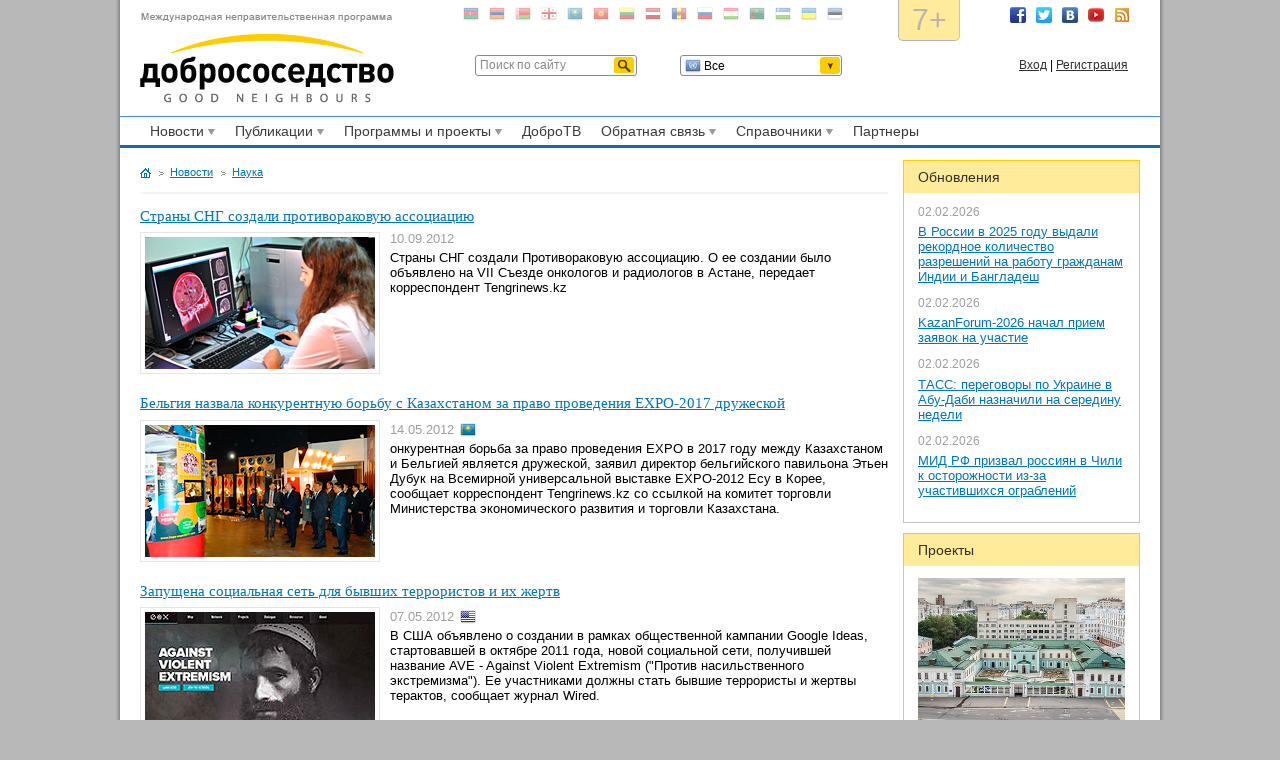

--- FILE ---
content_type: text/html;charset=windows-1251
request_url: http://www.dobro-sosedstvo.ru/dobro/portal/news/n_9
body_size: 8580
content:



















<!DOCTYPE html PUBLIC "-//W3C//DTD XHTML 1.0 Strict//EN" 
   "http://www.w3.org/TR/xhtml1/DTD/xhtml1-strict.dtd">
<!--[if lt IE 7]> <html class="no-js ie6 oldie" xmlns="http://www.w3.org/1999/xhtml" lang="ru" xml:lang="en"> <![endif]-->
<!--[if IE 7]>    <html class="no-js ie7 oldie" xmlns="http://www.w3.org/1999/xhtml" lang="ru" xml:lang="en"> <![endif]-->
<!--[if IE 8]>    <html class="no-js ie8" xmlns="http://www.w3.org/1999/xhtml" lang="ru" xml:lang="en"> <![endif]-->
<!--[if gt IE 8]><!--> <html class="no-js" xmlns="http://www.w3.org/1999/xhtml" lang="ru" xml:lang="en"> <!--<![endif]-->
<head>
   <meta http-equiv="X-UA-Compatible" content="IE=EmulateIE7" />
   <title>Новости : Наука</title>
   <meta http-equiv="Content-Type" content="text/html;charset=windows-1251" />
   <link type="application/rss+xml" rel="alternate" href="/dobro/xml/rss_news"  title="Добрососедство" />
   <link type="text/css" rel="stylesheet" href="/dobro/dobro/css/s.css" media="screen" />
   <link rel="stylesheet" type="text/css" href="/dobro/dobro/css/p.css" media="print" >
   <link type="image/x-icon" rel="icon" href="/dobro/dobro/images/favicon.ico" />
   <link type="image/x-icon" rel="shortcut icon" href="/dobro/dobro/images/favicon.ico" />
   <script type="text/javascript" src="/dobro/dobro/js/s.js"></script>
</head>
<body>
	<div id="wrapper"><div class="ls"><div class="rs">
		


















<noindex>
<div class="countries">
	<ul class="soc">
            <li id="facebook"><a title="Facebook" href="#">Facebook</a></li>
            <li id="twitter"><a title="Twitter" href="#">Twitter</a></li>
            <li id="vk"><a title="ВКонтакте" href="#">ВКонтакте</a></li>
            <li id="youtube"><a title="Youtube" href="#">Youtube</a></li>
            <li id="rss"><a title="RSS" href="/dobro/xml/rss_news">RSS</a></li>
        </ul>
         <div class="seven"> 7+ </div>	        
   <ul>

   <li><a rel="nofollow" href="/dobro/portal/reference/n_115/o_9638" title="Азербайджан"><img src="/dobro/dobro/images/country/az.png" alt="Азербайджан" /></a></li>

   <li><a rel="nofollow" href="/dobro/portal/reference/n_115/o_7016" title="Армения"><img src="/dobro/dobro/images/country/am.png" alt="Армения" /></a></li>

   <li><a rel="nofollow" href="/dobro/portal/reference/n_115/o_9640" title="Беларусь"><img src="/dobro/dobro/images/country/by.png" alt="Беларусь" /></a></li>

   <li><a rel="nofollow" href="/dobro/portal/reference/n_115/o_9636" title="Грузия"><img src="/dobro/dobro/images/country/ge.png" alt="Грузия" /></a></li>

   <li><a rel="nofollow" href="/dobro/portal/reference/n_115/o_9642" title="Казахстан"><img src="/dobro/dobro/images/country/kz.png" alt="Казахстан" /></a></li>

   <li><a rel="nofollow" href="/dobro/portal/reference/n_115/o_9644" title="Кыргызстан"><img src="/dobro/dobro/images/country/kg.png" alt="Кыргызстан" /></a></li>

   <li><a rel="nofollow" href="/dobro/portal/reference/n_115/o_9648" title="Литва"><img src="/dobro/dobro/images/country/lt.png" alt="Литва" /></a></li>

   <li><a rel="nofollow" href="/dobro/portal/reference/n_115/o_9646" title="Латвия"><img src="/dobro/dobro/images/country/lv.png" alt="Латвия" /></a></li>

   <li><a rel="nofollow" href="/dobro/portal/reference/n_115/o_9650" title="Молдова"><img src="/dobro/dobro/images/country/md.png" alt="Молдова" /></a></li>

   <li><a rel="nofollow" href="/dobro/portal/reference/n_115/o_9652" title="Россия"><img src="/dobro/dobro/images/country/ru.png" alt="Россия" /></a></li>

   <li><a rel="nofollow" href="/dobro/portal/reference/n_115/o_9654" title="Таджикистан"><img src="/dobro/dobro/images/country/tj.png" alt="Таджикистан" /></a></li>

   <li><a rel="nofollow" href="/dobro/portal/reference/n_115/o_9656" title="Туркменистан"><img src="/dobro/dobro/images/country/tm.png" alt="Туркменистан" /></a></li>

   <li><a rel="nofollow" href="/dobro/portal/reference/n_115/o_9660" title="Узбекистан"><img src="/dobro/dobro/images/country/uz.png" alt="Узбекистан" /></a></li>

   <li><a rel="nofollow" href="/dobro/portal/reference/n_115/o_9658" title="Украина"><img src="/dobro/dobro/images/country/ua.png" alt="Украина" /></a></li>

   <li><a rel="nofollow" href="/dobro/portal/reference/n_115/o_9662" title="Эстония"><img src="/dobro/dobro/images/country/ee.png" alt="Эстония" /></a></li>

   </ul>
   
</div>
</noindex>



<!-- block.header -->
<div id="header" class="clearfix">
   <div class="logo">
      <a href="/dobro/portal/"><span>Добрососедство</span></a>
   </div>
   
   <!--div class="time">   
      <h1><a href="javascript:window.location.reload()" title="Обновить страницу" class="refresh"></a>14:43</h1>
      <h2>2 февраля</h2>
   </div-->
   
   <div class="search">
      <form action="/dobro/portal/pages/search/">
      <div id="search">
         <input type="text" name="SearchText" placeholder="Поиск по сайту" class="savestate searcher" />
		 <input type="submit" class="submit" value="Искать"/>
      </div>
      </form>
   </div>
   
   <div class="language">   
      <form action="">
      <p>Выбор&nbsp;страны:</p>
      <div id="country">
         <select name="country" class="ru">
         <option value="un" class="un" selected="selected">Все</option><option value="az">
                20003:Азербайджан
                 </option><option value="am">
                20002:Армения
                 </option><option value="by">
                20004:Беларусь
                 </option><option value="ge">
                20005:Грузия
                 </option><option value="eu">
                20018:Евросоюз
                 </option><option value="ir">
                20026:Иран
                 </option><option value="kz">
                20006:Казахстан
                 </option><option value="ca">
                20025:Канада
                 </option><option value="cn">
                20019:Китай
                 </option><option value="kr">
                20023:Корея
                 </option><option value="kg">
                20007:Кыргызстан
                 </option><option value="lv">
                20008:Латвия
                 </option><option value="lt">
                20009:Литва
                 </option><option value="md">
                20010:Молдова
                 </option><option value="mn">
                20024:Монголия
                 </option><option value="no">
                20022:Норвегия
                 </option><option value="pl">
                20028:Польша
                 </option><option value="ru">
                20011:Россия
                 </option><option value="us">
                20021:США
                 </option><option value="tj">
                20012:Таджикистан
                 </option><option value="tm">
                20013:Туркменистан
                 </option><option value="tr">
                20020:Турция
                 </option><option value="uz">
                20015:Узбекистан
                 </option><option value="ua">
                20014:Украина
                 </option><option value="fi">
                20027:Финляндия
                 </option><option value="ee">
                20016:Эстония
                 </option><option value="jp">
                20017:Япония
                 </option>
         </select>
	
      </div> 
	  <div id="sel"></div>
      </form>
   </div>
   
   <div class="login">

      <p><a href="/dobro/portal/pages/login">Вход</a><b> | <a href="/dobro/portal/pages/register">Регистрация</a></b></p>
      <!-- <a href="/dobro/portal/portal/pages/register" class="text1"  id="white">Регистрация</a> -->

   </div>
</div>
<!-- /block.header -->

		







<div id="menu" class="clearfix">
	<ul>
	 
			  
			
				<li><a href="/dobro/portal/news">Новости <span class="dd">Развернуть</span></a>
				<ul class="submenu">
				  <li><a href="/dobro/portal/news/n_3">Общество</a></li>
				  <li><a href="/dobro/portal/news/n_4">Политика</a></li>
				  <li><a href="/dobro/portal/news/n_14">Экономика</a></li>
				  <li><a href="/dobro/portal/news/n_6">Мобильность</a></li>
				  <li><a href="/dobro/portal/news/n_8">История и культура</a></li>
				  <li><a href="/dobro/portal/news/n_9">Наука</a></li>
				  <li><a href="/dobro/portal/news/n_10">Образование</a></li>
				  <li><a href="/dobro/portal/news/n_11">Спорт</a></li>
				  <li><a href="/dobro/portal/news/n_12">Закон</a></li></ul></li> 
			  
			
				<li><a href="/dobro/portal/information">Публикации <span class="dd">Развернуть</span></a>
				<ul class="submenu">
				  <li><a href="/dobro/portal/information/n_121">Общество</a></li>
				  <li><a href="/dobro/portal/information/n_122">Политика</a></li>
				  <li><a href="/dobro/portal/information/n_123">Экономика</a></li>
				  <li><a href="/dobro/portal/information/n_124">Толерантность</a></li>
				  <li><a href="/dobro/portal/information/n_125">Мобильность</a></li>
				  <li><a href="/dobro/portal/information/n_126">Социальный туризм</a></li>
				  <li><a href="/dobro/portal/information/n_127">История и культура</a></li>
				  <li><a href="/dobro/portal/information/n_128">Наука</a></li>
				  <li><a href="/dobro/portal/information/n_129">Образование</a></li>
				  <li><a href="/dobro/portal/information/n_130">Спорт</a></li>
				  <li><a href="/dobro/portal/information/n_131">Закон</a></li>
				  <li><a href="/dobro/portal/information/n_132">Цивилизация</a></li></ul></li> 
			  
			
				<li><a href="/dobro/portal/projects">Программы и проекты <span class="dd">Развернуть</span></a>
				<ul class="submenu">
				  <li><a href="/dobro/portal/club">Клуб послов</a></li>
				  <li><a href="/dobro/portal/dialog">Диалог цивилизаций</a></li>
				  <li><a href="/dobro/portal/liga">Лига "Добрососедство"</a></li>
				  <li><a href="/dobro/portal/projects/n_116">Наша история</a></li>
				  <li><a href="/dobro/portal/etc">Прочее</a></li></ul></li> 
			  
			
				<li><a href="/dobro/portal/dobrotv">ДоброТВ</a>	
				</li> 
			  
			
				<li><a href="/dobro/portal/feedback">Обратная связь <span class="dd">Развернуть</span></a>
				<ul class="submenu">
				  <li><a href="/dobro/portal/voting">Социологические опросы</a></li>
				  <li><a href="/dobro/portal/addnews">Добавить новость</a></li>
				  <li><a href="/dobro/portal/qa">Задать вопрос</a></li>
				  <li><a href="/dobro/portal/enter">Вступить в движение</a></li>
				  <li><a href="/dobro/portal/getpart">Стать партнером</a></li>
				  <li><a href="/dobro/portal/forum">Форум</a></li></ul></li> 
			  
			
				<li><a href="/dobro/portal/reference">Справочники <span class="dd">Развернуть</span></a>
				<ul class="submenu">
				  <li><a href="/dobro/portal/reference/n_115">Страны Добрососедства</a></li>
				  <li><a href="/dobro/portal/org">Некоммерческие организации</a></li>
				  <li><a href="/dobro/portal/party">Партии</a></li>
				  <li><a href="/dobro/portal/press">Пресса</a></li></ul></li> 
			  
			
				<li><a href="/dobro/portal/partners">Партнеры</a>	
				</li>
	</ul>
</div>
		<div id="content" class="clearfix">
		   <div id="sidebar">		   
				<div>









<div class="sblock updates">
	<h2>Обновления</h2>
   <ul class="sblock-in">

   <li class="one">
      <p class="date">02.02.2026</p>
      <a class="title" href="/dobro/portal/information/n_121/o_417439">В России в 2025 году выдали рекордное количество разрешений на работу гражданам Индии и Бангладеш</a>
   </li>

   <li class="one">
      <p class="date">02.02.2026</p>
      <a class="title" href="/dobro/portal/information/n_121/o_417436">KazanForum-2026 начал прием заявок на участие</a>
   </li>

   <li class="one">
      <p class="date">02.02.2026</p>
      <a class="title" href="/dobro/portal/news/n_3/o_417433">ТАСС: переговоры по Украине в Абу-Даби назначили на середину недели</a>
   </li>

   <li class="one">
      <p class="date">02.02.2026</p>
      <a class="title" href="/dobro/portal/news/n_3/o_417430">МИД РФ призвал россиян в Чили к осторожности из-за участившихся ограблений</a>
   </li>

	</ul>
</div>









<!-- main_article.jsp -->
<div class="sblock projects">
	<h2>
		
		Проекты
		
	</h2>
	<div class="sblock-in">
		<ul class="slist">
		
			<li>
			   
				<img src="/dobro/getimage?objectId=403852" alt="" />
				            
				 <p><a href="/dobro/portal/etc/o_403850">«Современные миграционные процессы и вопросы комплексной безопасности». Материалы и тезисы семинара&quot</a></p>
			</li>
		
			<li>
			   
				<img src="/dobro/getimage?objectId=382501" alt="" />
				            
				 <p><a href="/dobro/portal/etc/o_382499">Национальный состав России. Цифры. Некоторые материалы переписей населения 2002, 2010 и 2021 гг. в Российской Федерации</a></p>
			</li>
		
			<li>
			   
				<img src="/dobro/getimage?objectId=386394" alt="" />
				            
				 <p><a href="/dobro/portal/etc/o_386392">«Рынок труда в столице на современном этапе:  особенности внешней и внутренней миграции»</a></p>
			</li>
		
		</ul>
		<a href="/dobro/portal/projects" class="toa">Все проекты</a>
	</div>
</div>
<!-- /main_article.jsp -->









<div class="sblock weather">
	<h2><a href="#">Погода</a> на <big>2</big> февраля</h2>
	<div class="sblock-in">

    <div class="item">
    <dl>
    
          <dt>Тегеран</dt>
          <dd class="w_3" title="пасмурно">-1..-3&deg;С</dd>
          
          <dt>Москва</dt>
          <dd class="w_3" title="пасмурно">-1..-3&deg;С</dd>
          
          <dt>Оттава</dt>
          <dd class="w_3" title="пасмурно">-1..-3&deg;С</dd>
          
          <dt>Астана</dt>
          <dd class="w_3" title="пасмурно">-1..-3&deg;С</dd>
          
          <dt>Улан-Батор</dt>
          <dd class="w_3" title="пасмурно">-1..-3&deg;С</dd>
          
    </dl>
    <dl style="display: none">

          <dt>Ашхабад</dt>
          <dd class="w_3" title="пасмурно">-1..-3&deg;С</dd>
          
          <dt>Сеул</dt>
          <dd class="w_3" title="пасмурно">-1..-3&deg;С</dd>
          
          <dt>Баку</dt>
          <dd class="w_3" title="пасмурно">-1..-3&deg;С</dd>
          
          <dt>Осло</dt>
          <dd class="w_3" title="пасмурно">-1..-3&deg;С</dd>
          
          <dt>Бишкек</dt>
          <dd class="w_3" title="пасмурно">-1..-3&deg;С</dd>
          
          <dt>Ереван</dt>
          <dd class="w_3" title="пасмурно">-1..-3&deg;С</dd>
          
          <dt>Минск</dt>
          <dd class="w_3" title="пасмурно">-1..-3&deg;С</dd>
          
          <dt>Тбилиси</dt>
          <dd class="w_3" title="пасмурно">-1..-3&deg;С</dd>
          
          <dt>Рига</dt>
          <dd class="w_3" title="пасмурно">-1..-3&deg;С</dd>
          
          <dt>Вильнюс</dt>
          <dd class="w_3" title="пасмурно">-1..-3&deg;С</dd>
          
          <dt>Кишинев</dt>
          <dd class="w_3" title="пасмурно">-1..-3&deg;С</dd>
          
          <dt>Душанбе</dt>
          <dd class="w_3" title="пасмурно">-1..-3&deg;С</dd>
          
          <dt>Киев</dt>
          <dd class="w_3" title="пасмурно">-1..-3&deg;С</dd>
          
          <dt>Ташкент</dt>
          <dd class="w_3" title="пасмурно">-1..-3&deg;С</dd>
          
          <dt>Таллин</dt>
          <dd class="w_3" title="пасмурно">-1..-3&deg;С</dd>
          
          <dt>Токио</dt>
          <dd class="w_3" title="пасмурно">-1..-3&deg;С</dd>
          
          <dt>Пекин</dt>
          <dd class="w_3" title="пасмурно">-1..-3&deg;С</dd>
          
          <dt>Анкара</dt>
          <dd class="w_3" title="пасмурно">-1..-3&deg;С</dd>
          
          <dt>Вашингтон</dt>
          <dd class="w_3" title="пасмурно">-1..-3&deg;С</dd>
          
          <dt>Варшава</dt>
          <dd class="w_3" title="пасмурно">-1..-3&deg;С</dd>
          
          <dt>Хельсинки</dt>
          <dd class="w_3" title="пасмурно">-1..-3&deg;С</dd>
          
          <dt>Тегеран</dt>
          <dd class="w_3" title="пасмурно">-1..-3&deg;С</dd>
          
          <dt>Оттава</dt>
          <dd class="w_3" title="пасмурно">-1..-3&deg;С</dd>
          
          <dt>Улан-Батор</dt>
          <dd class="w_3" title="пасмурно">-1..-3&deg;С</dd>
          
          <dt>Сеул</dt>
          <dd class="w_3" title="пасмурно">-1..-3&deg;С</dd>
          
          <dt>Осло</dt>
          <dd class="w_3" title="пасмурно">-1..-3&deg;С</dd>
          
    </dl>            
    </div>
    
	</div>
</div>
 
</div>

		   </div>		   
		   <div id="mainc">		   
				







<ul class="bc clearfix">   
    <li><a class="home" href="/dobro/portal/">Главная страница</a></li>

         <li><a href="/dobro/portal/news">Новости</a></li>
  <li class="here"><a href="/dobro/portal/news/n_9" >Наука</a></li>
	 
</ul>		   
				







<!-- news_list.jsp -->
<div class="list">


   <div class="item">

      <h2>
        <a href="/dobro/portal/news/n_9/o_28117">Страны СНГ создали противораковую ассоциацию</a>
		
      </h2>

      <a class="img" href="/dobro/portal/news/n_9/o_28117"><img src="/dobro/getimage?objectId=28119" alt="Страны СНГ создали противораковую ассоциацию" /></a>

	<div class="flags">
		<span class="date">10.09.2012</span>
      
		</div>
      
 
      <p>Страны СНГ создали Противораковую ассоциацию. О ее создании было объявлено на VII Съезде онкологов и радиологов в Астане, передает корреспондент Tengrinews.kz</p>
   </div>


   <div class="item">

      <h2>
        <a href="/dobro/portal/news/n_9/o_25221">Бельгия назвала конкурентную борьбу с Казахстаном за право проведения EXPO-2017 дружеской</a>
		
      </h2>

      <a class="img" href="/dobro/portal/news/n_9/o_25221"><img src="/dobro/getimage?objectId=25223" alt="Бельгия назвала конкурентную борьбу с Казахстаном за право проведения EXPO-2017 дружеской" /></a>

	<div class="flags">
		<span class="date">14.05.2012</span>
      
                <img src="/dobro/getimage?objectId=20006" alt="Казахстан" title="Казахстан" />
                <!-- <img src="/dobro/dobro/images/blank.gif" class="lnmark kz" alt="Казахстан" title="Казахстан" /> -->
              
		</div>
      
 
      <p>онкурентная борьба за право проведения EXPO в 2017 году между Казахстаном и Бельгией является дружеской, заявил директор бельгийского павильона Этьен Дубук на Всемирной универсальной выставке EXPO-2012 Есу в Корее, сообщает корреспондент Tengrinews.kz со ссылкой на комитет торговли Министерства экономического развития и торговли Казахстана.</p>
   </div>


   <div class="item">

      <h2>
        <a href="/dobro/portal/news/n_9/o_25144">Запущена социальная сеть для бывших террористов и их жертв</a>
		
      </h2>

      <a class="img" href="/dobro/portal/news/n_9/o_25144"><img src="/dobro/getimage?objectId=25146" alt="Запущена социальная сеть для бывших террористов и их жертв" /></a>

	<div class="flags">
		<span class="date">07.05.2012</span>
      
                <img src="/dobro/getimage?objectId=20021" alt="США" title="США" />
                <!-- <img src="/dobro/dobro/images/blank.gif" class="lnmark us" alt="США" title="США" /> -->
              
		</div>
      
 
      <p>В США объявлено о создании в рамках общественной кампании Google Ideas, стартовавшей в октябре 2011 года, новой социальной сети, получившей название AVE - Against Violent Extremism ("Против насильственного экстремизма"). Ее участниками должны стать бывшие террористы и жертвы терактов, сообщает журнал Wired.</p>
   </div>


   <div class="item">

      <h2>
        <a href="/dobro/portal/news/n_9/o_25075">Украина отстала от Кыргызстана в вопросе внедрения биометрических паспортов</a>
		
      </h2>

      <a class="img" href="/dobro/portal/news/n_9/o_25075"><img src="/dobro/getimage?objectId=25077" alt="Украина отстала от Кыргызстана в вопросе внедрения биометрических паспортов" /></a>

	<div class="flags">
		<span class="date">30.04.2012</span>
      
                <img src="/dobro/getimage?objectId=20007" alt="Кыргызстан" title="Кыргызстан" />
                <!-- <img src="/dobro/dobro/images/blank.gif" class="lnmark kg" alt="Кыргызстан" title="Кыргызстан" /> -->
              
                <img src="/dobro/getimage?objectId=20014" alt="Украина" title="Украина" />
                <!-- <img src="/dobro/dobro/images/blank.gif" class="lnmark ua" alt="Украина" title="Украина" /> -->
              
		</div>
      
 
      <p> Кыргызстане в ближайшее время появятся общегражданские документы с биометрическими данными, сообщают местные СМИ. В настоящее время в Кыргызстане продолжается конкурс среди иностранных компаний – своих технологий производства биометрических паспортов в стране, разумеется, нет. Граждане поддерживают реформу. Единственное, что их волнует – то, чтобы старые документы оставались в силе до конца срока своего действия. Власти заверили, что так и будет.</p>
   </div>


   <div class="item">

      <h2>
        <a href="/dobro/portal/news/n_9/o_24809">Россия: отправить человека на Марс удастся не скоро и только сообща</a>
		
      </h2>

      <a class="img" href="/dobro/portal/news/n_9/o_24809"><img src="/dobro/getimage?objectId=24811" alt="Россия: отправить человека на Марс удастся не скоро и только сообща" /></a>

	<div class="flags">
		<span class="date">16.04.2012</span>
      
                <img src="/dobro/getimage?objectId=20011" alt="Россия" title="Россия" />
                <!-- <img src="/dobro/dobro/images/blank.gif" class="lnmark ru" alt="Россия" title="Россия" /> -->
              
		</div>
      
 
      <p>Планирует ли Россия отправить человека на Марс? Такой вопрос прозвучал на симпозиуме, посвящённом Международному дню первого полёта человека в космос, который вот уже второй год отмечается в ООН 12 апреля.
Сергей Савельев добавил, что такой проект может быть реализован только в рамках международной кооперации и Россия готова к такому сотрудничеству.</p>
   </div>


   <div class="item">

      <h2>
        <a href="/dobro/portal/news/n_9/o_24116">Ученые нашли лекарство от расизма</a>
		
      </h2>

      <a class="img" href="/dobro/portal/news/n_9/o_24116"><img src="/dobro/getimage?objectId=24118" alt="Ученые нашли лекарство от расизма" /></a>

	<div class="flags">
		<span class="date">12.03.2012</span>
      
		</div>
      
 
      <p>Британские ученые заявили, что расизм можно лечить. Они выяснили, что лекарство от высокого давления - пропранолол - в малых дозах может значительно снизить страх. А именно он вызывает агрессию и расовые предрассудки, пишут Вести.</p>
   </div>


   <div class="item">

      <h2>
        <a href="/dobro/portal/news/n_9/o_24082">РФ и Индия готовы сотрудничать в сфере информационной безопасности</a>
		
      </h2>

      <a class="img" href="/dobro/portal/news/n_9/o_24082"><img src="/dobro/getimage?objectId=24084" alt="РФ и Индия готовы сотрудничать в сфере информационной безопасности" /></a>

	<div class="flags">
		<span class="date">08.03.2012</span>
      
                <img src="/dobro/getimage?objectId=20011" alt="Россия" title="Россия" />
                <!-- <img src="/dobro/dobro/images/blank.gif" class="lnmark ru" alt="Россия" title="Россия" /> -->
              
		</div>
      
 
      <p>Эксперты Индии готовы сотрудничать с российскими коллегами в области информационной безопасности и поддерживают предложенную Россией концепцию конвенции по информационной безопасности, сообщил в среду РИА Новости в среду замдиректора Института проблем информационной безопасности МГУ имени М.В. Ломоносова Анатолий Стрельцов.</p>
   </div>


   <div class="item">

      <h2>
        <a href="/dobro/portal/news/n_9/o_21422">Рогозин предложил США и НАТО сбивать астероиды с помощью ПРО</a>
		
      </h2>

      <a class="img" href="/dobro/portal/news/n_9/o_21422"><img src="/dobro/getimage?objectId=21427" alt="Рогозин предложил США и НАТО сбивать астероиды с помощью ПРО" /></a>

	<div class="flags">
		<span class="date">19.10.2011</span>
      
                <img src="/dobro/getimage?objectId=20018" alt="Евросоюз" title="Евросоюз" />
                <!-- <img src="/dobro/dobro/images/blank.gif" class="lnmark eu" alt="Евросоюз" title="Евросоюз" /> -->
              
                <img src="/dobro/getimage?objectId=20021" alt="США" title="США" />
                <!-- <img src="/dobro/dobro/images/blank.gif" class="lnmark us" alt="США" title="США" /> -->
              
                <img src="/dobro/getimage?objectId=20025" alt="Канада" title="Канада" />
                <!-- <img src="/dobro/dobro/images/blank.gif" class="lnmark ca" alt="Канада" title="Канада" /> -->
              
                <img src="/dobro/getimage?objectId=20011" alt="Россия" title="Россия" />
                <!-- <img src="/dobro/dobro/images/blank.gif" class="lnmark ru" alt="Россия" title="Россия" /> -->
              
		</div>
      
 
      <p>Постпред России при НАТО Дмитрий Рогозин предложил создать совместную с США и НАТО систему ПРО, которая будет защищать не только от ракет, но и от астероидов. Об этом во вторник пишет "Коммерсантъ" со ссылкой на неназванные источники в дипломатических кругах.</p>
   </div>


   <div class="item">

      <h2>
        <a href="/dobro/portal/news/n_9/o_21169">Иран вышел в лидеры среди исламских государств по развитию нанотехнологий</a>
		
      </h2>

      <a class="img" href="/dobro/portal/news/n_9/o_21169"><img src="/dobro/getimage?objectId=21171" alt="Иран вышел в лидеры среди исламских государств по развитию нанотехнологий" /></a>

	<div class="flags">
		<span class="date">04.10.2011</span>
      
                <img src="/dobro/getimage?objectId=20026" alt="Иран" title="Иран" />
                <!-- <img src="/dobro/dobro/images/blank.gif" class="lnmark ir" alt="Иран" title="Иран" /> -->
              
		</div>
      
 
      <p>Презентация последних достижений Исламской Республики Иран в области нанотехнологий состоялась в Тегеране. Широкой публике были представлены пять новейших приборов, созданных на основе нанотехнологий и предназначенных для применения в фармацевтике, химии, медицинской диагностике, измерительных исследованиях и фотографировании.</p>
   </div>


   <div class="item">

      <h2>
        <a href="/dobro/portal/news/n_9/o_19400">В аналитическом центре Google Ideas в Дублине проводится конференция, посвященная роли новейших технологий в борьбе с радикальными настроениями в обществе.</a>
		
      </h2>

      <a class="img" href="/dobro/portal/news/n_9/o_19400"><img src="/dobro/getimage?objectId=19402" alt="В аналитическом центре Google Ideas в Дублине проводится конференция, посвященная роли новейших технологий в борьбе с радикальными настроениями в обществе." /></a>

	<div class="flags">
		<span class="date">06.07.2011</span>
      
                <img src="/dobro/getimage?objectId=20021" alt="США" title="США" />
                <!-- <img src="/dobro/dobro/images/blank.gif" class="lnmark us" alt="США" title="США" /> -->
              
		</div>
      
 
      <p>В конце июня аналитический центр Google Ideas начал в Дублине конференцию, посвященную роли новейших технологий в борьбе с радикальными настроениями в обществе. Во встрече принимают участие 80 бывших радикалов – исламских экстремистов, неофашистов и членов преступных группировок.
</p>
   </div>


   <div class="item">

      <h2>
        <a href="/dobro/portal/news/n_9/o_19205">Азербайджан проявляет интерес к роботам польского производства, обезвреживающим бомбы и неразорвавшиеся боеприпасы</a>
		
      </h2>

      <a class="img" href="/dobro/portal/news/n_9/o_19205"><img src="/dobro/getimage?objectId=19207" alt="Азербайджан проявляет интерес к роботам польского производства, обезвреживающим бомбы и неразорвавшиеся боеприпасы" /></a>

	<div class="flags">
		<span class="date">27.06.2011</span>
      
                <img src="/dobro/getimage?objectId=20028" alt="Польша" title="Польша" />
                <!-- <img src="/dobro/dobro/images/blank.gif" class="lnmark pl" alt="Польша" title="Польша" /> -->
              
                <img src="/dobro/getimage?objectId=20003" alt="Азербайджан" title="Азербайджан" />
                <!-- <img src="/dobro/dobro/images/blank.gif" class="lnmark az" alt="Азербайджан" title="Азербайджан" /> -->
              
		</div>
      
 
      <p>Министерство обороны Азербайджана проявляет интерес к производимым польской компанией PIAP роботам, обезвреживающим бомбы и неразорвавшиеся боеприпасы. 
</p>
   </div>


   <div class="item">

      <h2>
        <a href="/dobro/portal/news/n_9/o_18797">В Белоруссии планируют организовать свое "Сколково" совместно с Китаем</a>
		
      </h2>

      <a class="img" href="/dobro/portal/news/n_9/o_18797"><img src="/dobro/getimage?objectId=18799" alt="В Белоруссии планируют организовать свое "Сколково" совместно с Китаем" /></a>

	<div class="flags">
		<span class="date">03.06.2011</span>
      
                <img src="/dobro/getimage?objectId=20019" alt="Китай" title="Китай" />
                <!-- <img src="/dobro/dobro/images/blank.gif" class="lnmark cn" alt="Китай" title="Китай" /> -->
              
                <img src="/dobro/getimage?objectId=20004" alt="Беларусь" title="Беларусь" />
                <!-- <img src="/dobro/dobro/images/blank.gif" class="lnmark by" alt="Беларусь" title="Беларусь" /> -->
              
		</div>
      
 
      <p>Белоруссия рассматривает возможность создания под Минском национального научно-технологического парка в области нанобиотехнологий и фармацевтики "Биоград"</p>
   </div>


   <div class="item">

      <h2>
        <a href="/dobro/portal/news/n_9/o_18794">Ситуация с кишечной инфекцией в Европе продолжает осложняться</a>
		
      </h2>

      <a class="img" href="/dobro/portal/news/n_9/o_18794"><img src="/dobro/getimage?objectId=18796" alt="Ситуация с кишечной инфекцией в Европе продолжает осложняться" /></a>

	<div class="flags">
		<span class="date">03.06.2011</span>
      
                <img src="/dobro/getimage?objectId=20018" alt="Евросоюз" title="Евросоюз" />
                <!-- <img src="/dobro/dobro/images/blank.gif" class="lnmark eu" alt="Евросоюз" title="Евросоюз" /> -->
              
		</div>
      
 
      <p> Ситуация с распространением кишечной инфекции в Европе, жертвами которой уже стали 16 человек, продолжает осложняться, говорится в четверг в сообщении Роспотребнадзора.</p>
   </div>


   <div class="item">

      <h2>
        <a href="/dobro/portal/news/n_9/o_18767">Китай вводит с 1 июля электронные паспорта</a>
		
      </h2>

      <a class="img" href="/dobro/portal/news/n_9/o_18767"><img src="/dobro/getimage?objectId=18769" alt="Китай вводит с 1 июля электронные паспорта" /></a>

	<div class="flags">
		<span class="date">02.06.2011</span>
      
                <img src="/dobro/getimage?objectId=20019" alt="Китай" title="Китай" />
                <!-- <img src="/dobro/dobro/images/blank.gif" class="lnmark cn" alt="Китай" title="Китай" /> -->
              
		</div>
      
 
      <p>Китай вводит в обращение с 1 июля 2011 года электронные паспорта гражданина КНР, сообщает в среду сайт МИД КНР.</p>
   </div>


   <div class="item">

      <h2>
        <a href="/dobro/portal/news/n_9/o_18721">Германия окончательно отказалась от АЭС</a>
		
      </h2>

      <a class="img" href="/dobro/portal/news/n_9/o_18721"><img src="/dobro/getimage?objectId=18723" alt="Германия окончательно отказалась от АЭС" /></a>

	<div class="flags">
		<span class="date">31.05.2011</span>
      
                <img src="/dobro/getimage?objectId=20018" alt="Евросоюз" title="Евросоюз" />
                <!-- <img src="/dobro/dobro/images/blank.gif" class="lnmark eu" alt="Евросоюз" title="Евросоюз" /> -->
              
		</div>
      
 
      <p>К 2021 году все 17 немецких АЭС должны быть отключены. </p>
   </div>



<!-- block.pager -->
<div class="paginator" id="paginator"></div>
<script type="text/javascript">
	paginator_example = new Paginator(
		"paginator", // id контейнера, куда ляжет пагинатор
		7, // общее число страниц
		15, // число страниц, видимых одновременно
		1, // номер текущей страницы
		"/dobro/portal/news/n_9?page=" // url страниц
	);
</script> 
<!-- /block.pager -->
   
</div>
<!-- /news_list.jsp -->
		   </div>
		</div>
		














<div id="footer">

<div class="fbot">
   <div class="links">
      <ul>
         <li><a href="/dobro/portal/pages/aboutus">О нас</a></li>
         <li><a href="/dobro/portal/pages/contacts">Контакты</a></li>
         <li><a href="/dobro/portal/pages/portal_map">Карта портала</a></li>
         <li><a href="/dobro/portal/pages/pravinfo" rel="license">Правовая информация</a></li>
         <li><a href="/dobro/xml/rss_news">RSS</a></li>
      </ul>
      <p>Разработка &mdash; <a href="http://company.molnet.ru" target="_blank"><img src="/dobro/dobro/images/molnet.png" alt="ИТЦ Молнет" /></a></p>
      <p><a href="http://stat.molnet.ru/molnet_stat/stat.jsp?WebSiteId=25&index=visit" target="_blank"><img src="/dobro/dobro/images/molnet-stat.png" alt="ИТЦ Молнет" /></a></p>
   </div>
   
   <div class="copyright">
      <p>&copy; 2007&mdash;2008 Движение &laquo;Добрососедство&raquo;<br />
         Свидетельство СМИ: ФС77-31540 от 19 марта 2008</p>
   </div>
   
</div>
</div>
<!-- OUR Counter -->
<!-- Yandex.Metrika counter -->
<div style="display:none;"><script type="text/javascript">
(function(w, c) {
    (w[c] = w[c] || []).push(function() {
        try {
            w.yaCounter9545500 = new Ya.Metrika({id:9545500, enableAll: true});
        }
        catch(e) { }
    });
})(window, "yandex_metrika_callbacks");
</script></div>
<script src="//mc.yandex.ru/metrika/watch.js" type="text/javascript" defer="defer"></script>
<noscript><div><img src="//mc.yandex.ru/watch/9545500" style="position:absolute; left:-9999px;" alt="" /></div></noscript>
<!-- /Yandex.Metrika counter -->
<!-- Molnet counter -->
<script language="javascript">
var MOLNETSessionIdKey="MOLNETSTATSESSID";var MOLNETStatistAgent = "counter.molnet.ru/ct/count";
function MOLNETcheckJavaSupport () { var result = {javaEnabled: false,version: '' };
if (typeof navigator != 'undefined' && typeof navigator.javaEnabled != 'undefined') result.javaEnabled = navigator.javaEnabled();
else result.javaEnabled = 'unknown';
if (navigator.javaEnabled() && typeof java != 'undefined') result.version = java.lang.System.getProperty("java.version");
return result; }
function MOLNETGetCookie(sName) { if (!document.cookie) return null;var aCookie = document.cookie.split("; ");
for (var i=0; i < aCookie.length; i++) { var aCrumb = aCookie[i].split("=");if (sName == aCrumb[0]) return unescape(aCrumb[1]); }
return null; }
MOLNETSessId = MOLNETGetCookie(MOLNETSessionIdKey);
if (MOLNETSessId==null) { var vId = Math.random().toString().split(".");
MOLNETSessId = (new Date()).getTime().toString() + vId[1];document.cookie=MOLNETSessionIdKey + "=" + MOLNETSessId +"; path=/"; }
x=screen.width;y= screen.height;cD=screen.colorDepth;var javaCheck = MOLNETcheckJavaSupport();
if (javaCheck.javaEnabled) {j="1";jv=javaCheck.version;} else {j="0";jv=""; }  
z="sessid="+ MOLNETSessId +"&x="+x+"&y="+y+"&cd="+cD+"&j="+j+"&jv="+jv;y="";
y+="<img src='http://"+ MOLNETStatistAgent+ "/hit?"+z+"&r="+escape(document.referrer)+ "' border=0  width=1 height=1>";
document.write(y);</script>
<noscript><img src="http://counter.molnet.ru/ct/count/hit" border='0'  width=1 height=1 ></noscript>
<!-- // Molnet counter -->

<!-- Yandex.Metrika counter -->
<div style="display:none;"><script type="text/javascript">
(function(w, c) {
    (w[c] = w[c] || []).push(function() {
        try {
            w.yaCounter12663478 = new Ya.Metrika({id:12663478, enableAll: true, ut:"noindex", webvisor:true});
        }
        catch(e) { }
    });
})(window, "yandex_metrika_callbacks");
</script></div>
<script src="//mc.yandex.ru/metrika/watch.js" type="text/javascript" defer="defer"></script>
<noscript><div><img src="//mc.yandex.ru/watch/12663478?ut=noindex" style="position:absolute; left:-9999px;" alt="" /></div></noscript>
<!-- /Yandex.Metrika counter -->

<!-- /OUR Counter -->
	</div></div></div>
</body>
</html>

--- FILE ---
content_type: text/css
request_url: http://www.dobro-sosedstvo.ru/dobro/dobro/css/s.css
body_size: 8555
content:
/* reset css */
html, body, div, span, applet, object, iframe,
h1, h2, h3, h4, h5, h6, p, blockquote, pre,
a, abbr, acronym, address, big, cite, code,
del, dfn, em, font, img, ins, kbd, q, s, samp,
small, strike, strong, sub, sup, tt, var,
b, u, i, center,
dl, dt, dd, ol, ul, li,
fieldset, form, label, legend,
table, caption, tbody, tfoot, thead, tr, th, td {
	margin: 0;
	padding: 0;
	border: 0;
	outline: 0;
	font-size: 100%;
	vertical-align: baseline;
	background: transparent;
}
h1, h2, h3, h4, h5, h6 {
	font-weight:normal;
}
body {
	line-height: 1;
}
ol, ul {
	list-style: none;
}
blockquote, q {
	quotes: none;
}
blockquote:before, blockquote:after,
q:before, q:after {
	content: '';
	content: none;
}

:focus {
	outline: 0;
}

ins {
	text-decoration: none;
}
del {
	text-decoration: line-through;
}

table {
	border-collapse: collapse;
	border-spacing: 0;
}
button::-moz-focus-inner, input[type="button"]::-moz-focus-inner, input[type="submit"]::-moz-focus-inner, input[type="reset"]::-moz-focus-inner {
	padding: 0 !important;
	border: 0 none !important;
}

/* ********* */


/* =Clearfix
---------------------------------------------*/
.clearfix:after {
	content: ".";
	display: block;
	height: 0;
	clear: both;
	visibility: hidden;
}

.clearfix {
	display: inline-block;
}
* html .clearfix {height: 1%;}
.clearfix {display: block;}

.none { display:none; }
.hidden { visibility:hidden; }

a {
	color: #07b;
	text-decoration: underline;
}
a:hover {
	text-decoration: none;
}
/* struct */
body {
	background: #b8b8b8;
	font-family: Tahoma,sans-serif;
	font-size: 10px;
}
#wrapper {
	width: 1050px;
	margin: auto;
	background: #fff;
}
.ls{
	padding-left:5px;
	background:url(../images/lshadow.png) repeat-y 0 0;
}
.rs{
	padding-right:5px;
	background:url(../images/rshadow.png) repeat-y 100% 0;
}
/* header */
#header {
	/*	overflow: hidden;*/
	padding: 0 20px 0.25em;
}
#header div {
	float: left;
}
#content {
	padding: 0 20px;
}
#sidebar {
	width: 237px;
	float:right;
}
#mainc {
	width: 748px;
	float:left;
}


.countries {
	margin: 0 0 0em;
	padding: 0.7em 0 0 33%;
	position: relative;
}
.countries ul {
	overflow: hidden;
}
.countries li {
	float: left;
	margin: 0 1em 0 0;
}
.countries a {
	opacity: 0.5;
}
.countries a:hover {
	opacity: 1;
}


.logo {
	width: 33%;
	top: -10px;
	position:relative;
}
.logo a {
	background: url(../images/logo.png) no-repeat;
	display: block;
	height: 90px;
	text-indent: -1000em;
	width: 254px;
}

.time {
	padding: 2.75em 0 0 0;
	width: 10%;
}
.time h1, .time h2 {
	color: #000;
	font-size: 225%;
	line-height: 1;
}
.time h2 {
	color: #3e3e3e;
	font-size: 100%;
}
.time .refresh {
	background: url(../images/refresh.png) no-repeat;
	display: block;
	height: 10px;
	margin: 0.35em 0 0 -18px;
	position: absolute;
	width: 9px;
}

.search {
	padding: 2.65em 0 0;
	width: 21%;
}
.search #search {
	width: 13em;
	padding: 5px;
	position:relative;
	font-size: 1.2em;
}
.searcher {
	height: 19px;
	font-size: 85%;
	padding: 0 2em 0 4px;
	width: 11em;
	border: 1px solid #898989;
	-webkit-border-radius: 3px;
	-moz-border-radius: 3px;
	border-radius: 3px;
	line-height: 19px;
	font-size: 1em;
	font-family: Tahoma, Arial, sans-serif;
}
.search .submit {
	position:absolute;
	top: 6px;
	right: 2px;
	width: 20px;
	height: 17px;
	border: 0;
	background: #fff url(../images/searcher.png) no-repeat 99% 1px;
	text-indent: -1000em;
}
input::-webkit-input-placeholder { color: #888; }
input:-moz-placeholder { color: #888; }
.placeholder{ color:#888; }

.language {
	padding: 3em 0 0 0;
	width: 28%;
}
.language p {
	color: #9e9e9e;
	float: left;
	padding: 0.25em 0.5em 0 0;
}
#country {
	visibility: hidden;
}
#header .elSelect, #header .elSelect div {

}
.elSelect {
	border-top: 1px solid #acadb2;
	border-right: 1px solid #dbe0e6;
	border-bottom: 1px solid #e2e9ef;
	border-left: 1px solid #e3e4e9;
	height: 1.75em;
	width: 21ex;
}
.optionsContainer .selected {
	background-color: #eee !important;
	color: #3e3e3e !important;
}
#header .elSelect .selectedOption {
	color: #000;

	margin: 3px 0 0 0;


}
#header .elSelect .dropDown {
	background: url(../images/select_arrow.png) no-repeat 0.5em 0.75em;
	float: right;
	height: 20px;
	width: 23px;
}
.optionsContainer {
	background-color: #fff;
	border: solid 1px #ddd;
	display: none;
	overflow: hidden;
	position: absolute;
	z-index: 99;
	zoom: 1;
}
.optionsContainer .option {
	color: #000;
	cursor: pointer;
	float: left;
	padding: 0.35em;
	text-align: left;
	width: 38%;
}
.optionsContainer .disabled {
	border-left: solid 1px #ddd;
	border-right: solid 1px #ddd;
	color: #90a4aa;
}

.elSelect .selectedOption, .optionsContainer .option {
	background-repeat: no-repeat;
	background-position: 4px 50%;
	padding-left: 25px !important;
}

.am {
	background-image: url(../images/country/am.png);
}
.az {
	background-image: url(../images/country/az.png);
}
.by {
	background-image: url(../images/country/by.png);
}
.ee {
	background-image: url(../images/country/ee.png);
}
.ge {
	background-image: url(../images/country/ge.png);
}
.kz {
	background-image: url(../images/country/kz.png);
}
.kg {
	background-image: url(../images/country/kg.png);
}
.lv {
	background-image: url(../images/country/lv.png);
}
.lt {
	background-image: url(../images/country/lt.png);
}
.md {
	background-image: url(../images/country/md.png);
}
.ru {
	background-image: url(../images/country/ru.png);
}
.tj {
	background-image: url(../images/country/tj.png);
}
.tm {
	background-image: url(../images/country/tm.png);
}
.ua {
	background-image: url(../images/country/ua.png);
}
.uz {
	background-image: url(../images/country/uz.png);
}
.un {
	background-image: url(../images/country/un.png);
}
.tr {
	background-image: url(../images/country/tr.png);
}
.us {
	background-image: url(../images/country/us.png);
}
.pl {
	background-image: url(../images/country/pl.png);
}
.mn {
	background-image: url(../images/country/mn.png);
}
.jp {
	background-image: url(../images/country/jp.png);
}
.ir {
	background-image: url(../images/country/ir.png);
}
.fi {
	background-image: url(../images/country/fi.png);
}
.eu {
	background-image: url(../images/country/eu.png);
}
.kr {
	background-image: url(../images/country/kr.png);
}
.cn {
	background-image: url(../images/country/cn.png);
}
.ca {
	background-image: url(../images/country/ca.png);
}
.no {
	background-image: url(../images/country/no.png);
}

#header .login {
	float:right;
	padding: 3em 0 0 0;
	font-size: 1.2em;
}
.login p {
	text-align: right;
}
.login p {
	/*background: url(../images/login.png) no-repeat 100% 0.35em;*/
	padding: 0 1em 0 0;
}
.login .exit {
	/*background: url(../images/exit.png) no-repeat 0 0.35em;*/
	margin-left: 0.25em;
}
.login a {

	color:#313131;
}
.login a span {
	display: none;
}
.login a:hover {
	border-bottom: 1px solid #fff;
}
/* /header */


/* menu */
.mask {
	display:none;
}
#menu {
	border-bottom: 3px solid #1669a6;
	border-top: 1px solid #4398d6;
	margin-bottom: 12px;
	padding: 0 10px 0 20px;
	position: relative;
	font-family: Arial, sans-serif;
	font-size: 1.4em;
}
#menu li {
	float: left;
	position:relative;
}
#menu .dd {
	display:inline-block;
	width: 7px;
	height: 6px;
	background: url(../images/dd.png) no-repeat;
	text-indent: -1000em;
	vertical-align:middle;
}
#menu a:hover .dd {
	background-position:0 -6px;
}
#menu a {
	display:block;
	height: 28px;
	line-height: 28px;
	padding: 0 10px;
	color: #3C3C3C;
	text-decoration: none;
	display: block;
	position: relative;
}
#menu a:hover,
#menu .current a {
	background: #4398d6 url(../images/mbg.png) repeat-x;
	color:#fff;
}
#menu .submenu {
	display:none;
	position:absolute;
	background: #fff;
	border: 1px solid #1669A6;
	border-top-width: 3px;
	z-index: 500;
}
#menu .submenu li {
	float:none;
	white-space:nowrap;
}
#menu .submenu a {
	padding-left: 18px;
	background: url(../images/mblt.png) no-repeat 5px 11px;
	border-bottom: 1px solid #e5e5e5;
}
#menu .submenu a:hover {
	background: url(../images/mblt.png) no-repeat  5px 11px #eee;
	color:#3C3C3C;
}

/* /menu */

/* content */

/* /content */

/* sidebar */
.sblock {
	margin-bottom: 1em;
}
.sblock h2 {
	height: 32px;
	line-height: 32px;
	padding: 0 1em;
	font-size: 1.4em;
	font-family: Tahoma, Arial, sans-serif;
	color:#313131;
	border-style: solid;
	border-width: 1px 1px 0;
	border-color: #fc0 #dcc776;
	background: #ffeb99;
}
.sblock h2 a {
	color:#313131;
}
.sblock-in {
	border: solid #c4c4c4;
	border-width: 0 1px 1px;
	padding: 12px 14px;
	font-size: 1.2em;
}
.slist li {
	margin-bottom: 20px;
}
.slist img {
	max-width: 100%;
	margin-bottom: 2px;
}
.slist p {
	font-family: Trebuchet MS, Tahoma, Arial, sans-serif;
	line-height: 1.3;
}
.slist a {
	/*color:#313131;*/
}

.plist {
	margin-left: -7px;
}
.partner-item {
	float:left;
	width: 100px;
	margin-left: 7px;
	margin-bottom: 5px;
}
.partner-item:nth-child(2n+1) {
	clear:left;
}
.plist img {
	max-width: 100%;
}

.weather dt,
.weather dd {
	height: 25px;
	line-height: 22px;
	margin-bottom: 0.5em;
}
.weather dt {
	float:left;
	width: 65px;
}
.weather dd {
	margin-left: 65px;
	padding-left: 35px;
}
.w_0 {
	background: url(../images/weather/0.png) no-repeat;
}
.w_1 {
	background: url(../images/weather/1.png) no-repeat;
}
.w_2 {
	background: url(../images/weather/2.png) no-repeat;
}
.w_3 {
	background: url(../images/weather/3.png) no-repeat;
}
.w_4 {
	background: url(../images/weather/4.png) no-repeat;
}
.w_5 {
	background: url(../images/weather/5.png) no-repeat;
}
.w_6 {
	background: url(../images/weather/6.png) no-repeat;
}
.w_7 {
	background: url(../images/weather/7.png) no-repeat;
}
.w_8 {
	background: url(../images/weather/8.png) no-repeat;
}
.w_9 {
	background: url(../images/weather/9.png) no-repeat;
}
.w_10 {
	background: url(../images/weather/10.png) no-repeat;
}
/* /sidebar */

/* slider */
#slider{
	position:relative;
	height:300px;
	margin-bottom:15px;
}
#output{
	float:right;
	width:400px;
	height: 300px;
	position:relative;
	overflow:hidden;
	font-size: 1.1em;
	line-height: 1.2;
}
#output .descr{
	position:absolute;
	bottom:0;
	left:0;
	width:400px;
	/*display:none;*/
	background:#111;
	color:#fff;
	opacity: 0.8;
	filter: alpha(opacity=80);
}
#output p{
	font-size:1.4em;
}
#output a{
	color:#fff;
	text-decoration:none;
	display:block;
	padding:10px 10px 5px 10px;
}
#output .ldesc {
	display:block;
}
#output .ldesc a{
	padding:0 10px 10px 10px;
	font-size:12px;
}
#output .flags {
	display:block;
}
small{
	font-size:.8em;
}
#image_thumb .ldesc {
	display:none;
}
#image_thumb{
	float:left;
	width:348px;
}
#image_thumb li:first-child{
	border-top:none;
}
#image_thumb li{
	padding:10px 20px 5px 10px;
	border-top:1px solid #a2a2a2;
	height:58px;
	overflow:hidden;
	cursor:pointer;
	margin: 0;
	line-height: 1.3;
}
#image_thumb .flags {
	display:inline-block;
}
#image_thumb li.active{
	background:#ffeb99 url(../images/yarr.png) no-repeat 100% 0;
	border-left:2px solid #b3243b;
	padding-left:8px;
}
#image_thumb .descr{
	margin-left:100px;
	font-size: 1.2em;
}
#image_thumb .descr a{
	text-decoration:none;
	color:#3c3c3c;
}
#image_thumb .descr p{
	line-height:1.3em;
}
#image_thumb small{
	display:none;
}
#image_thumb img{
	float:left;
	width:90px;
	display:block;
}
#image_thumb .flags img {
	float:none;
	display:inline-block;
	width: auto;
	top: 3px;
}
#output .ltitle {
	font-size: 1.4em;
}
#output .flags {
	padding: 0 10px 10px;
}
/* /slider */


/* content */
.content {
	margin: 0 0 1em;
	overflow: hidden;
	font-size: 1.3em;
}
.content h2 {
	font-size: 2em;
	margin: 0.25em 0 0.35em 0;
}
.content img {
	margin: 0 1.5em 0 0;
}
.content p, .content ul,  .content ol {
	margin-bottom: 1em;
}
.content ul, .content ol {
	margin-left: 1.5em;
}
/* /content */

/*#mainc h2 {
	font-weight:normal;
	}*/

.flags img {
	position:relative;
	top: 2px;
}

/* tabs */
.tabs {

	margin: 15px 0 0;
}
.switcher {
	border-bottom: 1px solid #147ecc;
	overflow: hidden;
	font-size: 1.4em;
}
.switcher li {
	background: url(../images/tbg.png) repeat-x;
	-moz-border-radius: 0 10px 0 0;
	-webkit-border-radius: 0 10px 0 0;
	border-radius: 0 10px 0 0;
	color: #FFFFFF;
	float: left;
	font-family: Trebuchet MS,Arial;
	height: 33px;
	line-height: 33px;
	margin: 0 5px 0 0;
	padding: 0 10px;
	cursor:pointer;
}
.switcher .active {
	background-position:0 -33px	;
}
.switcher li span {
	display: block;
	height: 100%;
	padding-left: 20px;
}
.t_publ { background: url(../images/t_publ.png) no-repeat 0 11px; }
.t_news { background: url(../images/t_news.png) no-repeat 0 11px; }
.t_tv { background: url(../images/t_tv.png) no-repeat 0 11px; }

.box {
	display:none;
	background: #f4f4f4;
	margin-bottom: 2em;
}
.box.visible {
	display:block;
}

.box .item {
	clear: left;
	position:relative;
	padding: 1em 0;
	margin: 0 10px;
	/*background: url(../images/dots.png) repeat-x 0 100%;*/
	/*border-bottom: 1px dotted #ccc;*/
}
.item .img {
	float:left;
	padding: 4px;
	border: 1px solid #e5e5e5;
	background: #fff;
	margin-right: 10px;
	width: 230px;
}
.item .img img {
	display:block;
	max-width: 100%;
}
.ie .item img {
	width: 100%;
}
.ibody {
	overflow:hidden;
}
.flags .date {
	margin-right: 0.25em;
}
.flags img {
	position:relative;
	top: 2px;
}
.item h2 a {
	/* color:#313131; */
	/* text-decoration:none; */
}
.item h2 a:hover {
	/*text-decoration:underline;*/
}

.item .play {
	display: block;
	width: 51px;
	height: 55px;
	background: url(../images/play.png) no-repeat;
	position: absolute;
	margin: 15px 0 0 35px;
	cursor: pointer;
}
.item .play {
	margin: 120px 0 0 230px;
}
/* /tabs */

/* footer */
#footer {
	color: #9e9e9e;
	margin-top: 2em;
	padding: 0;
}

#footer .links {
	float: right;
	text-align: right;
	width: 60%;
}
#footer .links ul {
	margin-bottom: 0.75em;
	overflow: hidden;
}
#footer .links li {
	display: inline;
	margin: 0 0 0 1em;
}
#footer .links p {

}
#footer a {
	color: #3e3e3e;
}
#footer img {
	vertical-align: middle;
}

#footer:after {
	content: ".";
	display: block;
	height: 0;
	clear: both;
	visibility: hidden;
}

#footer {
	display: inline-block;
}
* html #footer {height: 1%;}
#footer {display: block;}
.fbot {
	padding: 20px 20px 0;
	border-top: 1px solid #4398d6;;
}
.bmenu {
	background: #F4F4F4;
	font-size: 1.1em;
	overflow: hidden;
	padding: 15px 20px;
	margin: 0 0;
}
.bblock {
	float: left;
	margin-right: 4%;
	width: 16%;
}
.bblock h4 {
	color: #147ecc;
	font-size: 1.333em;
	margin-bottom: 15px;
	font-weight:normal;
}
#footer .bblock h4 a {
	color:#147ecc;
}
.bblock ul {
	margin-bottom: 30px;
}
.bblock li {
	margin-bottom: 5px;
	line-height: 1.3;
}
.bmenu p {
	margin-bottom: 30px;
	line-height: 1.3;
	color:#3E3E3E;
}
.bblock a {
	text-decoration:none;
}
.bblock a:hover {
	text-decoration:underline;
}
#social li{
	padding-left:20px;
	line-height: 18px;
}
#social .facebook{
	background:url(../images/facebook.png) no-repeat 0 3px;
}
#social .mir{
	background:url(../images/mir.png) no-repeat 0 3px;
}
#youtube{
	background:url(../images/youtube.png) no-repeat 0 2px;
}
#twitter{
	background:url(../images/twitter.png) no-repeat 0 3px;
}
#vk{
	background:url(../images/vk.png) no-repeat 0 3px;
}
#rss{
	background:url(../images/rss.png) no-repeat 0 3px;
}
/* /footer */


.item .date {
	font-size: 1.3em;
}
.item h2 {
	font-size: 1.5em;
	margin: 0.5em 0 0.5em;
	line-height: 1.2;
}
.item p {
	font-size: 1.3em;
	line-height: 1.2;
	font-family: Arial ,sans-serif;
}



.dlist li {
	padding-left: 60px;
	color:#959595;
	padding-bottom: 1em;
}
.dlist a {
	display:block;
	margin-bottom: 0.5em;
	color:#000;
	font-weight:bold;
}
.forum { background: url(../images/d_forum.png) no-repeat; }
.voting { background: url(../images/d_opinion.png) no-repeat; }
.enter { background: url(../images/d_in.png) no-repeat 10px 0; }
.qa { background: url(../images/d_question.png) no-repeat; }
.addnews { background: url(../images/d_new.png) no-repeat; }
.getpart { background: url(../images/d_partn.png) no-repeat; }



.links ul {
	float:left;
}
.links p {
	margin-top: -5px;
	margin-bottom: 12px;
}
.login b {
	font-weight:normal;
}

.country-list {
	border-top: 1px solid #ffca00;
	padding: 10px 20px 0;
}
.country-list h2 {
	font-size: 1.6em;
}
.clistOut {
	position:relative;
	margin: auto;
	width: 922px;
	padding: 0 20px;
}
.clistWrap {
	overflow:hidden;
}
.clist {
	width: 1000em;
}
.clist li {
	float:left;
	height: 128px;
	line-height: 128px;
	vertical-align:middle;
}
.clist .cname {
	display:none;
}
.cimg {
	vertical-align:middle;
	width: 64px;
	height: 64px;
	margin: 0 7px;
}
/*.currCountry .cimg {
	width: 128px;
	height: 128px;
	} */
.cnext,
.cprev {
	position:absolute;
	top: 50px;
	display:block;
	width: 17px;
	height: 31px;
	background: url(../images/nav.png) no-repeat;
}
.cnext {
	right: 0;
	background-position: -17px 0;
}
.cprev {
	left: 0;
}
.cprev.disabled { background-position: 0 -31px; }
.cnext.disabled { background-position: -17px -31px; }

#countryTitle {
	text-align:center;
	font-size: 1.4em;
	font-weight:bold;
}
#countryTitle a {
	color:#313131;
	text-decoration:none;
}
#countryTitle a:hover {
	text-decoration:underline;
}

.language p {
	margin-top: 2px;
	border: 1px solid #898989;
	-moz-border-radius: 3px 3px 3px 3px;
	-webkit-border-radius: 3px 3px 3px 3px;
	border-radius: 3px 3px 3px 3px;
	background: url(../images/dropdown.png) no-repeat 99% 1px;
	font-family: Tahoma,Arial,sans-serif;
	font-size: 1.2em;
	height: 19px;
	line-height: 19px;
	padding: 0 2em 0 4px;
	width: 11em;
	cursor:pointer;
}
.language .choosed {
	color:#000;
}
.language {
	position:relative;
}
#sel {
	display:none;
	position:absolute;
	top: 53px;
	left: -137px;
	width: 298px;
	background-color: #fff;
	border: 1px solid #ddd;
	overflow: hidden;
	z-index: 200;
	font-size: 1.2em;
	padding-bottom: 0.5em;
}
#sel span {
	float:left;
	padding: 2px 4px 6px;
	width: 141px;
	cursor:pointer;
}
#sel span:hover {
	background: #eee;
}
.language p img,
#sel img {
	position:relative;
	top: 3px;
	margin-right: 3px;
}


.oldie .partner-item {
	float:left;
	width: 100px;
	margin: 0;
	margin-bottom: 1em;
}
.oldie .plist .even {
	clear:left;
}
.oldie .submit {
	top: 7px;
}
.oldie .language p {
	line-height: 18px;
}
.oldie .language {
	z-index: 200;
}
.oldie #menu,
.oldie #menu li {
	z-index: 100;
}

.oldie .countries {
	overflow:hidden;
}

.video .item .img {
	width: auto;
}


/*
 * FancyBox - jQuery Plugin
 * Simple and fancy lightbox alternative
 *
 * Examples and documentation at: http://fancybox.net
 *
 * Copyright (c) 2008 - 2010 Janis Skarnelis
 * That said, it is hardly a one-person project. Many people have submitted bugs, code, and offered their advice freely. Their support is greatly appreciated.
 *
 * Version: 1.3.4 (11/11/2010)
 * Requires: jQuery v1.3+
 *
 * Dual licensed under the MIT and GPL licenses:
 *   http://www.opensource.org/licenses/mit-license.php
 *   http://www.gnu.org/licenses/gpl.html
 */

#fancybox-loading {
	position: fixed;
	top: 50%;
	left: 50%;
	width: 40px;
	height: 40px;
	margin-top: -20px;
	margin-left: -20px;
	cursor: pointer;
	overflow: hidden;
	z-index: 1104;
	display: none;
}

#fancybox-loading div {
	position: absolute;
	top: 0;
	left: 0;
	width: 40px;
	height: 480px;
	background-image: url('../images/fancy/fancybox.png');
}

#fancybox-overlay {
	position: absolute;
	top: 0;
	left: 0;
	width: 100%;
	z-index: 1100;
	display: none;
}

#fancybox-tmp {
	padding: 0;
	margin: 0;
	border: 0;
	overflow: auto;
	display: none;
}

#fancybox-wrap {
	position: absolute;
	top: 0;
	left: 0;
	padding: 20px;
	z-index: 1101;
	outline: none;
	display: none;
}

#fancybox-outer {
	position: relative;
	width: 100%;
	height: 100%;
	background: #fff;
}

#fancybox-content {
	width: 0;
	height: 0;
	padding: 0;
	outline: none;
	position: relative;
	overflow: hidden;
	z-index: 1102;
	border: 0px solid #fff;
}

#fancybox-hide-sel-frame {
	position: absolute;
	top: 0;
	left: 0;
	width: 100%;
	height: 100%;
	background: transparent;
	z-index: 1101;
}

#fancybox-close {
	position: absolute;
	top: -15px;
	right: -15px;
	width: 30px;
	height: 30px;
	background: transparent url('../images/fancy/fancybox.png') -40px 0px;
	cursor: pointer;
	z-index: 1103;
	display: none;
}

#fancybox-error {
	color: #444;
	font: normal 12px/20px Arial;
	padding: 14px;
	margin: 0;
}

#fancybox-img {
	width: 100%;
	height: 100%;
	padding: 0;
	margin: 0;
	border: none;
	outline: none;
	line-height: 0;
	vertical-align: top;
}

#fancybox-frame {
	width: 100%;
	height: 100%;
	border: none;
	display: block;
}

#fancybox-left, #fancybox-right {
	position: absolute;
	bottom: 0px;
	height: 100%;
	width: 35%;
	cursor: pointer;
	outline: none;
	background: transparent url('../images/fancy/blank.gif');
	z-index: 1102;
	display: none;
}

#fancybox-left {
	left: 0px;
}

#fancybox-right {
	right: 0px;
}

#fancybox-left-ico, #fancybox-right-ico {
	position: absolute;
	top: 50%;
	left: -9999px;
	width: 30px;
	height: 30px;
	margin-top: -15px;
	cursor: pointer;
	z-index: 1102;
	display: block;
}

#fancybox-left-ico {
	background-image: url('../images/fancy/fancybox.png');
	background-position: -40px -30px;
}

#fancybox-right-ico {
	background-image: url('../images/fancy/fancybox.png');
	background-position: -40px -60px;
}

#fancybox-left:hover, #fancybox-right:hover {
	visibility: visible; /* IE6 */
}

#fancybox-left:hover span {
	left: 20px;
}

#fancybox-right:hover span {
	left: auto;
	right: 20px;
}

.fancybox-bg {
	position: absolute;
	padding: 0;
	margin: 0;
	border: 0;
	width: 20px;
	height: 20px;
	z-index: 1001;
}

#fancybox-bg-n {
	top: -20px;
	left: 0;
	width: 100%;
	background-image: url('../images/fancy/fancybox-x.png');
}

#fancybox-bg-ne {
	top: -20px;
	right: -20px;
	background-image: url('../images/fancy/fancybox.png');
	background-position: -40px -162px;
}

#fancybox-bg-e {
	top: 0;
	right: -20px;
	height: 100%;
	background-image: url('../images/fancy/fancybox-y.png');
	background-position: -20px 0px;
}

#fancybox-bg-se {
	bottom: -20px;
	right: -20px;
	background-image: url('../images/fancy/fancybox.png');
	background-position: -40px -182px;
}

#fancybox-bg-s {
	bottom: -20px;
	left: 0;
	width: 100%;
	background-image: url('../images/fancy/fancybox-x.png');
	background-position: 0px -20px;
}

#fancybox-bg-sw {
	bottom: -20px;
	left: -20px;
	background-image: url('../images/fancy/fancybox.png');
	background-position: -40px -142px;
}

#fancybox-bg-w {
	top: 0;
	left: -20px;
	height: 100%;
	background-image: url('../images/fancy/fancybox-y.png');
}

#fancybox-bg-nw {
	top: -20px;
	left: -20px;
	background-image: url('../images/fancy/fancybox.png');
	background-position: -40px -122px;
}

#fancybox-title {
	font-family: Helvetica;
	font-size: 12px;
	z-index: 1102;
}

.fancybox-title-inside {
	padding-bottom: 10px;
	text-align: center;
	color: #333;
	background: #fff;
	position: relative;
}

.fancybox-title-outside {
	padding-top: 10px;
	color: #fff;
}

.fancybox-title-over {
	position: absolute;
	bottom: 0;
	left: 0;
	color: #FFF;
	text-align: left;
}

#fancybox-title-over {
	padding: 10px;
	background-image: url('../images/fancy/fancy_title_over.png');
	display: block;
}

.fancybox-title-float {
	position: absolute;
	left: 0;
	bottom: -20px;
	height: 32px;
}

#fancybox-title-float-wrap {
	border: none;
	border-collapse: collapse;
	width: auto;
}

#fancybox-title-float-wrap td {
	border: none;
	white-space: nowrap;
}

#fancybox-title-float-left {
	padding: 0 0 0 15px;
	background: url('../images/fancy/fancybox.png') -40px -90px no-repeat;
}

#fancybox-title-float-main {
	color: #FFF;
	line-height: 29px;
	font-weight: bold;
	padding: 0 0 3px 0;
	background: url('../images/fancy/fancybox-x.png') 0px -40px;
}

#fancybox-title-float-right {
	padding: 0 0 0 15px;
	background: url('../images/fancy/fancybox.png') -55px -90px no-repeat;
}

/* IE6 */

.fancybox-ie6 #fancybox-close { background: transparent; filter: progid:DXImageTransform.Microsoft.AlphaImageLoader(src='fancybox/fancy_close.png', sizingMethod='scale'); }

.fancybox-ie6 #fancybox-left-ico { background: transparent; filter: progid:DXImageTransform.Microsoft.AlphaImageLoader(src='fancybox/fancy_nav_left.png', sizingMethod='scale'); }
.fancybox-ie6 #fancybox-right-ico { background: transparent; filter: progid:DXImageTransform.Microsoft.AlphaImageLoader(src='fancybox/fancy_nav_right.png', sizingMethod='scale'); }

.fancybox-ie6 #fancybox-title-over { background: transparent; filter: progid:DXImageTransform.Microsoft.AlphaImageLoader(src='fancybox/fancy_title_over.png', sizingMethod='scale'); zoom: 1; }
.fancybox-ie6 #fancybox-title-float-left { background: transparent; filter: progid:DXImageTransform.Microsoft.AlphaImageLoader(src='fancybox/fancy_title_left.png', sizingMethod='scale'); }
.fancybox-ie6 #fancybox-title-float-main { background: transparent; filter: progid:DXImageTransform.Microsoft.AlphaImageLoader(src='fancybox/fancy_title_main.png', sizingMethod='scale'); }
.fancybox-ie6 #fancybox-title-float-right { background: transparent; filter: progid:DXImageTransform.Microsoft.AlphaImageLoader(src='fancybox/fancy_title_right.png', sizingMethod='scale'); }


#fancybox-loading.fancybox-ie6 div	{ background: transparent; filter: progid:DXImageTransform.Microsoft.AlphaImageLoader(src='fancybox/fancy_loading.png', sizingMethod='scale'); }

/* IE6, IE7, IE8 */

.fancybox-ie .fancybox-bg { background: transparent !important; }

.fancybox-ie #fancybox-bg-n { filter: progid:DXImageTransform.Microsoft.AlphaImageLoader(src='fancybox/fancy_shadow_n.png', sizingMethod='scale'); }
.fancybox-ie #fancybox-bg-ne { filter: progid:DXImageTransform.Microsoft.AlphaImageLoader(src='fancybox/fancy_shadow_ne.png', sizingMethod='scale'); }
.fancybox-ie #fancybox-bg-e { filter: progid:DXImageTransform.Microsoft.AlphaImageLoader(src='fancybox/fancy_shadow_e.png', sizingMethod='scale'); }
.fancybox-ie #fancybox-bg-se { filter: progid:DXImageTransform.Microsoft.AlphaImageLoader(src='fancybox/fancy_shadow_se.png', sizingMethod='scale'); }
.fancybox-ie #fancybox-bg-s { filter: progid:DXImageTransform.Microsoft.AlphaImageLoader(src='fancybox/fancy_shadow_s.png', sizingMethod='scale'); }
.fancybox-ie #fancybox-bg-sw { filter: progid:DXImageTransform.Microsoft.AlphaImageLoader(src='fancybox/fancy_shadow_sw.png', sizingMethod='scale'); }
.fancybox-ie #fancybox-bg-w { filter: progid:DXImageTransform.Microsoft.AlphaImageLoader(src='fancybox/fancy_shadow_w.png', sizingMethod='scale'); }
.fancybox-ie #fancybox-bg-nw { filter: progid:DXImageTransform.Microsoft.AlphaImageLoader(src='fancybox/fancy_shadow_nw.png', sizingMethod='scale'); }

.player {
	display: block;
	height: 400px;
	margin-bottom: 3px;
	position: relative;
	width: 640px;
}
.soc {
	float:right;
	padding-right: 20px;
}
.soc a {
	display:block;
	width: 13px;
	height: 13px;
	text-indent: -1000em;
}
.soc li {
	width:16px;
	height:16px;
}
.soc li a{
	width:16px;
	height:16px;
}
.soc li#facebook{
	background:url('../images/b-share-icon.png') no-repeat 0 -68px;
}
.soc li#twitter{
	background:url('../images/b-share-icon.png') no-repeat 0 -51px;
}
.soc li#vk{
	background:url('../images/b-share-icon.png') no-repeat 0 0;
}
.soc li#youtube{
	background:url('../images/b-share-icon.png') no-repeat 0 -495px;
}
.soc li#rss{
	background:url('../images/b-share-icon.png') no-repeat 0 -510px;
}


.date {
	color: #9E9E9E;
	margin-bottom: 0.45em;
}
.one .title {
	font-size: 1.083em;
}
.one {
	margin-bottom: 1em;
	line-height: 1.2;
	overflow:hidden;
}
#sidebar .name {
	display:block;
	margin-bottom: 0.15em;
}
#sidebar .date {
	display:block;
}

.bc {
	padding: 7px 0 14px;
	border-bottom: 2px solid #F4F4F4;
	margin-bottom: 13px;
}
.bc li {
	float:left;
	padding-right: 14px;
	margin-right: 5px;
	background: url(../images/bc.png) no-repeat 100% 4px;
	font-size: 1.1em;
}
.home {
	position:relative;
	top: 1px;
	display:block;
	width: 11px;
	height: 10px;
	background: url(../images/home.png) no-repeat;
	text-indent: -1000em;
}
.home:hover {
	background-position: -11px 0;
}
.bc .here,
.bc .parent {
	background: none;
}


.list .item {
	margin: 1em 0 2em;
	overflow: hidden;
}
.list .item h2 {
	font-family: Tahoma,serif;
	font-size: 1.5em;
	margin: 0 0 0.5em;
	overflow: hidden;
}
.imgs {
	position:relative;
	top: 3px;
	/*margin-left: 5px;*/
	display:inline-block;
}

.article {
	font-size: 1.3em;
	line-height: 1.3;
	margin-right: 20px;
	margin-bottom: 2em;
}
.text p {
	margin-bottom: 1em;
}
.text img {
	float:left;
	margin-right: 1em;
}
h1 {
	font-size: 2em;
	margin: 0.5em 0 0.35em;
	line-height: 1.3;
}
h1 .imgs {
	top: 0;
}
.text {
	margin-bottom: 0.5em;
}
.source {
	margin-bottom: 1em;
}
#ya_share1 {
	position:relative;
	top: -5px;
	float:right;
}
.noprint a {
	margin-right: 2em;
}

.important .imgi {
	float: left;
	margin: 0.25em 1.5em 1em 0;
	width: 100px;
}
.important {
}
.important .one {
	float:left;
	border-right: 1px solid #E5E5E5;
	padding-right: 10px	;
	margin-right: 17px;
	width: 344px;
}
.important .even {
	border-right: 0;
	padding-right: 0;
	margin-right: 0;
}
.one h3 {
	overflow:hidden;
	line-height: 1.3;
}

.vote .sblock-in {
	padding-bottom: 0;
}
.vote p {
	margin: 0 0 1em;
}
.vote img {
	vertical-align: middle;
}
.vote span {
	margin-right: 1em;
}

.comments p {
	margin-bottom: 0.5em;
}

.partners li {
	float: left;
	height: 10em;
	margin: 1em 1% 3em;
	text-align: center;
	width: 23%;
	font-size: 1.3em;
	line-height: 1.3;
}
.partners img {
	margin-bottom: 0.5em;
}
.partners a {
	display:block;
}

.map-list {
	font-size: 1.3em;
}
.map li {
	margin-bottom: 0.5em;
}
.map ul {
	margin: 1em 0 1em;
}
.map-list ul {
	margin-left: 2em;
}

.flags {
	margin-bottom: 0.5em;
}
.flags img {
	top: 3px;
}

.addcomment {
	font-size: 1.3em;
	margin-bottom: 2em;
}
.addcomment h2 {
	font-size: 1.308em;
	margin-bottom: 1em;
}
.form dt {
	float: left;
	margin-bottom: 1em;
	padding-right: 1em;
	text-align: right;
	width: 10em;
	line-height: 20px;
}
.form dd {
	margin-bottom: 1em;
	line-height: 20px;
}
form input, form textarea {
	font-size: 1em;
}
.form input[type="text"],
.form input[type="password"],
.form textarea {
	border: 1px solid #898989;
	border-radius: 3px 3px 3px 3px;
	width: 25em;
	padding: 2px;
}
.form select {
	font-size: 1em;
	width: 25.5em;
}
.form input[type="submit"],
.button {
	padding: 0 10px;
	background: #ffda00; /* Old browsers */
	background: -moz-linear-gradient(top, #ffda00 0%, #ffbf00 100%); /* FF3.6+ */
	background: -webkit-gradient(linear, left top, left bottom, color-stop(0%,#ffda00), color-stop(100%,#ffbf00)); /* Chrome,Safari4+ */
	background: -webkit-linear-gradient(top, #ffda00 0%,#ffbf00 100%); /* Chrome10+,Safari5.1+ */
	background: -o-linear-gradient(top, #ffda00 0%,#ffbf00 100%); /* Opera11.10+ */
	background: -ms-linear-gradient(top, #ffda00 0%,#ffbf00 100%); /* IE10+ */
	filter: progid:DXImageTransform.Microsoft.gradient( startColorstr='#ffda00', endColorstr='#ffbf00',GradientType=0 ); /* IE6-9 */
	background: linear-gradient(top, #ffda00 0%,#ffbf00 100%); /* W3C */
	border: 1px solid;
	border-color: #d2d2d2 #929292 #8d8d8d #b7b7b7;
	border-radius: 3px;
	height: 22px;
	line-height: 22px;
	cursor:pointer;
}
.form input[type="submit"]:hover,
.button:hover {
	background: #ffbf00; /* Old browsers */
	background: -moz-linear-gradient(top, #ffbf00 0%, #ffda00 100%); /* FF3.6+ */
	background: -webkit-gradient(linear, left top, left bottom, color-stop(0%,#ffbf00), color-stop(100%,#ffda00)); /* Chrome,Safari4+ */
	background: -webkit-linear-gradient(top, #ffbf00 0%,#ffda00 100%); /* Chrome10+,Safari5.1+ */
	background: -o-linear-gradient(top, #ffbf00 0%,#ffda00 100%); /* Opera11.10+ */
	background: -ms-linear-gradient(top, #ffbf00 0%,#ffda00 100%); /* IE10+ */
	filter: progid:DXImageTransform.Microsoft.gradient( startColorstr='#ffbf00', endColorstr='#ffda00',GradientType=0 ); /* IE6-9 */
	background: linear-gradient(top, #ffbf00 0%,#ffda00 100%); /* W3C */
}
.form input[type="submit"]:active,
.button:active {
	position:relative;
	top: 1px;
	left: 1px;
}

.st {
	font-size: 1.15em;
}
.st li {
	margin-bottom: 0.35em;
}

.text h2 {
	clear:left;
	font-size: 1.231em;
	font-weight:bold;
	margin: 0.75em 0 0.35em;
}
.iimg {
	background: #f2f2f2;
	padding: 10px;

	-moz-border-radius: 5px;
	-webkit-border-radius: 5px;
	border-radius: 5px;
}
.eimg {
	display:block;
	margin: 0 auto 1em;
}

.help ul {
	font-size: 1.3em;
	margin-left: 2em;
}
.help li {
	margin-left: -20px;
	margin-bottom: 0.5em;
}
.help .item {
	float:left;
	width: 165px;
	margin-left: 20px;
}

.form label {
	cursor:pointer;
}
.buisness label {
	position:relative;
	display:block;
	margin-bottom: 0.4em;
	padding-left: 24px;
	line-height: 1.2;
}
.buisness label input {
	position:absolute;
	left: 0;
	top: -1px;
}
.buisness input[type="submit"] {
	margin-top: 1em;
	margin-left: 24px;
}

.orgs {
	overflow:hidden;
	margin-top: 41px;
	font-size: 1.4em;
}
.help-press .orgs {
	margin-top: 16px;
}
.results {
	font-size: 1.3em;
}
.results h2 {
	font-size: 1.308em;
	margin-bottom: 0.35em;
}
.searchresult {
	margin-left: 1.5em;
}
.searchresult li {
	margin: 1em 0 2em 2em;
	list-style: decimal outside;
}
.results p {
	margin-bottom: 1em;
	line-height: 1.3;
}

.tv {
	font-size: 1.3em;
}
.tv h2 {
	font-size: 17px;
	margin-bottom: 0.5em;
}
.tvlist h2 {
	margin-bottom: 0;
}
.tv .player {
	margin-bottom: 1em;
}
.movie {
	background: #f2f2f2;
	padding: 10px;
	-moz-border-radius: 5px;
	-webkit-border-radius: 5px;
	border-radius: 5px;
	margin-bottom: 1em;
}
.tv p,
.tv li {
	line-height: 1.3;
}
.tvlist {
	margin: 2em 0;
}
.tvlist ul {
	margin-left: -17px;
}
.tvlist li {
	float:left;
	width: 166px;
	margin-left: 17px;
}
.tvlist img {
	max-width: 100%;
}
.tvlist .play {
	display: block;
	width: 51px;
	height: 55px;
	background: url(../images/play.png) no-repeat;
	position: absolute;
	margin: 22px 0 0 63px;
	cursor: pointer;
}

.popularv,
.popularvl {
	line-height: 1.3;
}
.popularv .play {
	margin: 64px 0 0 92px;
}
.popularv h3 {
	font-size: 1.25em;
	margin-bottom: 0.5em;
}
.popularv p,
.popularv .date {
	font-size: 1.083em;
}
.popularvl p,
.popularvl .date {
	font-size: 1.3em;
}
.popularv .views {
	float:right;
	color: #9E9E9E;
	margin-bottom: 0.45em;
}
.more {
	font-size: 1.083em;
}
.jplayer {
	margin-bottom: 0.5em;
}
.jplayer {
	width: 640px;
	height: 480px;
}

.paginator {
	margin-top:30px;
	font-size:1.083em;
	width:100%;
}
.paginator table {
	border-collapse:collapse;
	table-layout:fixed;
	width:100%;
}
.paginator table td {
	padding:0;
	white-space:nowrap;
	text-align:center;
}
.paginator span {
	display:block;
	padding:3px 0;
	color:#333;
}
.paginator span strong,
.paginator span a {
	padding:2px 6px 2px 7px;
}
.paginator span strong {
	background:#FFCC00;
	font-style:normal;
	font-weight:normal;
}
.paginator .scroll_bar {
	width:100%;	height:20px;
	position:relative;
	margin-top:10px;
}
.paginator .scroll_trough {
	width:100%;	height:3px;
	background:#ccc;
	overflow:hidden;
}
.paginator .scroll_thumb {
	position:absolute;
	z-index:2;
	width:0; height:3px;
	top:0; left:0;
	font-size:1px;
	background:#363636;
}
.paginator .scroll_knob {
	position:absolute;
	top:-5px; left:50%;
	margin-left:-10px;
	width:20px; height:20px;
	overflow:hidden;
	background:url(slider_knob.gif) no-repeat 50% 50%;
	cursor:pointer;
}
.paginator .current_page_mark {
	position:absolute;
	z-index:1;
	top:0; left:0;
	width:0; height:3px;
	overflow:hidden;
	background:#FFCC00;
}

.fullsize .scroll_thumb {
	display:none;
}

.paginator a {
	text-decoration:none;
}
.paginator a:hover {
	background: #fc0;
}
.paginator_pages {
	width:600px;
	text-align:right;
	font-size:0.8em;
	color:#808080;
	margin-top:-10px;
}

.pager li {
	float:left;
	margin-right: 4px;
	height: 20px;
	line-height: 20px;
}
.pager li a {
	display:block;
	padding: 0 4px 0 5px;
	height: 20px;
	text-decoration:none;
}
.pager .active a,
.pager a:hover {
	text-decoration:none;
	background: #fc0;
	color:#000;
}
.pager .total {
	float:left;
	margin-right: 10px;
	line-height: 20px;
}

.simple {
	font-size: 1.3em;
	margin-bottom: 2em;
	line-height: 1.3;
}
.simple h1,
.simple h2 {
	font-size: 1.538em;
	margin-bottom: 0.5em;
	clear:left;
}
.text img {
	margin-bottom: 0.5em;
}
.simple p {
	margin-bottom: 0.5em;
}
.simple li {
	margin-left: 20px;
	margin-bottom: 0.5em;
}
.article h2 {
	font-size: 1.308em;
	margin-bottom: 0.5em;
}
.article p {
	margin-bottom: 1em;
}
.article ol {
	margin-left: 1.5em;
	margin-bottom: 1em;
}
.article ol li {
	margin: 1em 0 0 2em;
	list-style: decimal outside;
}

.adds dt {
	float: left;
	margin-bottom: 1em;
	padding-right: 1em;
	width: 15em;
	text-align:right;
	clear:left;
}
.adds dd {
	margin-bottom: 1em;
}
.bar {
	position:relative;
	top: -4px;
	background: none repeat scroll 0 0 #666666;
	height: 1.5em;
	margin: 0.3em 0.5em 0 0em;
	float:left;
}

.article .simple {
	font-size: 1em;
}

.sections li {
	margin-bottom: 0.5em;
}
.sections .active a {
	text-decoration:none;
	color:#000;
	font-weight:bold;
}
.collection {
	font-size: 1.3em;
	line-height: 1.3;
}
.collection li {
	margin-bottom: 0.25em;
}

#sidebar .feedback {
	margin-bottom: 1em;
}
#sidebar .feedback h1 {
	height: 32px;
	line-height: 32px;
	padding: 0 1em;
	font-size: 1.4em;
	margin: 0;
	font-family: Tahoma, Arial, sans-serif;
	color:#313131;
	border-style: solid;
	border-width: 1px 1px 0;
	border-color: #fc0 #dcc776;
	background: #ffeb99;
}
#sidebar .fblock {
	border: solid #c4c4c4;
	border-width: 0 1px 1px;
	padding: 12px 14px;
}
#sidebar .fblock h2 {
	font-size: 1.4em;
	margin-top: 0;
}
#sidebar .fblock .item {
	margin-top: 0;
}

.orgdesc {
	margin: 0.5em 0 1em;
	font-size: 13px;
}
.orgdesc p {
	margin-bottom: 1em;
}
.orgdesc dt {
	float: left;
	padding-right: 1em;
	margin-bottom: 0.25em;
	text-align: left;
	width: 5em;
}
.orgdesc dd {
	margin-bottom: 0.25em;
}
#qa_pop { display:none; }
#qa_content {
	font-size: 1.3em;
	width: 500px;
}
#qa_content h2 {
	font-size: 1.4em;
	margin-bottom: 1em;
	margin-left: 0.5em;
}

.box .item p {
	overflow:hidden;
}

.expl {
	font-size: 0.8em;
}

.empty #header,
.empty #sidebar,
.empty #menu,
.empty .countries,
.empty .bc,
.empty .flags,
.empty #footer,
.empty .sblock,
.empty #ya_share1,
.empty .noprint {
	display:none;
}
.empty .ls,
.empty .rs {
	background:none;
	padding: 0;
}
.empty #wrapper {
	width: 100%;
}
.empty {
	background: #fff;
}

.morer {
	font-size: 1.2em;
	margin-left: 4px;
	padding-right: 10px;
	background: url(../images/more.png) no-repeat 100% 5px;
}
.seven {
  -moz-border-bottom-colors: none;
  -moz-border-left-colors: none;
  -moz-border-right-colors: none;
  -moz-border-top-colors: none;
  background: none repeat scroll 0 0 #FFEB99;
  border-color: -moz-use-text-color #FFCC00 #FFCC00;
  border-image: none;
  border-radius: 0 0 5px 5px;
  border-right: 1px solid #FFCC00;
  border-style: none solid solid;
  border-width: medium 1px 1px;
  color: #BAB3B3;
  font-size: 30px;
  padding: 5px;
  position: absolute;
  right: 200px;
  text-align: center;
  top: 0;
  width: 50px;
}
.mb-20{
	margin-bottom: 20px;
}
.ta-c{
	text-align: center;
}
.videolist{
	vertical-align: top;
}
.video-list{
	display: inline-table;
	overflow: hidden;
	position: relative;
	width: 32%;
	margin-bottom:20px;
}
.video-list a{
	text-decoration: none;
}
.video-list a:hover h2{
	text-decoration: underline;
}
.video-list .list-img{
	width: 100%;
	height: 135px;
	overflow: hidden;
	margin-bottom:5px;
}
.video-list .list-img .videoThumb{
	width:100%;
}
.video-list .list-block{
	text-align: left;
	font-size:15px;
	line-height:20px;
}
.video-list .list-block h2{
	display:inline;
}
.video-list .list-block .videoTime{
	text-decoration: none;
	background-color: #888686;
	color: #fff;
	padding: 3px;
	font-size: 12px;;
}